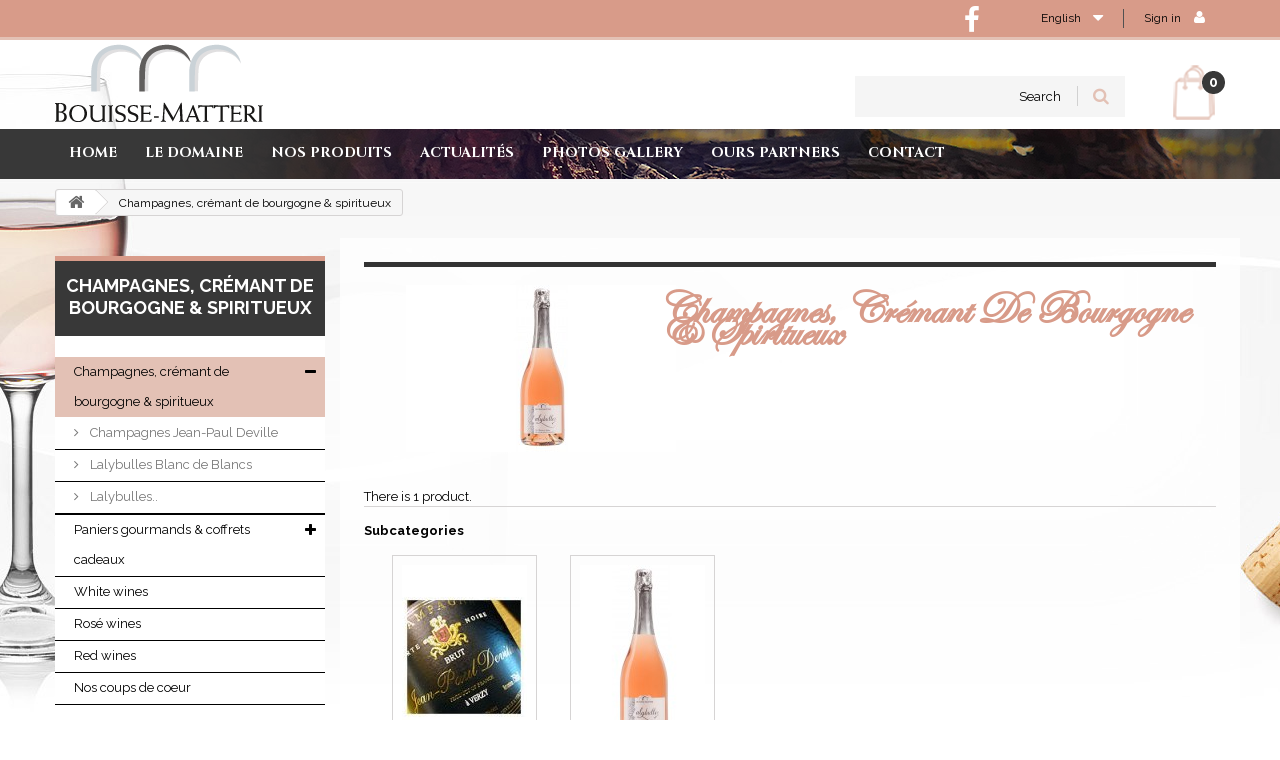

--- FILE ---
content_type: text/html; charset=utf-8
request_url: https://www.bouisse-matteri.fr/en/8-champagnes-spiritueux
body_size: 8738
content:
<!DOCTYPE HTML> <!--[if lt IE 7]><html class="no-js lt-ie9 lt-ie8 lt-ie7" lang="en-us"><![endif]--> <!--[if IE 7]><html class="no-js lt-ie9 lt-ie8 ie7" lang="en-us"><![endif]--> <!--[if IE 8]><html class="no-js lt-ie9 ie8" lang="en-us"><![endif]--> <!--[if gt IE 8]><html class="no-js ie9" lang="en-us"><![endif]--><html lang="en-us"><head><meta charset="utf-8" /><title>Champagnes, crémant de bourgogne &amp; spiritueux - SARL La Matteri</title><meta name="generator" content="PrestaShop" /><meta name="robots" content="index,follow" /><meta name="viewport" content="width=device-width, minimum-scale=0.25, maximum-scale=1.6, initial-scale=1.0" /><meta name="apple-mobile-web-app-capable" content="yes" /><link rel="icon" type="image/vnd.microsoft.icon" href="/img/favicon.jpg?1593593745" /><link rel="shortcut icon" type="image/x-icon" href="/img/favicon.jpg?1593593745" /><link rel="stylesheet" href="/themes/bouisse-matteri.fr_V3/css/global.css" type="text/css" media="all" /><link rel="stylesheet" href="/themes/bouisse-matteri.fr_V3/css/autoload/highdpi.css" type="text/css" media="all" /><link rel="stylesheet" href="/themes/bouisse-matteri.fr_V3/css/autoload/responsive-tables.css" type="text/css" media="all" /><link rel="stylesheet" href="/themes/bouisse-matteri.fr_V3/css/autoload/uniform.default.css" type="text/css" media="all" /><link rel="stylesheet" href="/themes/bouisse-matteri.fr_V3/css/product_list.css" type="text/css" media="all" /><link rel="stylesheet" href="/themes/bouisse-matteri.fr_V3/css/category.css" type="text/css" media="all" /><link rel="stylesheet" href="/themes/bouisse-matteri.fr_V3/css/scenes.css" type="text/css" media="all" /><link rel="stylesheet" href="/themes/bouisse-matteri.fr_V3/css/modules/blockbestsellers/blockbestsellers.css" type="text/css" media="all" /><link rel="stylesheet" href="/themes/bouisse-matteri.fr_V3/css/modules/blockcart/blockcart.css" type="text/css" media="all" /><link rel="stylesheet" href="/js/jquery/plugins/bxslider/jquery.bxslider.css" type="text/css" media="all" /><link rel="stylesheet" href="/themes/bouisse-matteri.fr_V3/css/modules/blockcategories/blockcategories.css" type="text/css" media="all" /><link rel="stylesheet" href="/themes/bouisse-matteri.fr_V3/css/modules/blockcurrencies/blockcurrencies.css" type="text/css" media="all" /><link rel="stylesheet" href="/themes/bouisse-matteri.fr_V3/css/modules/blocklanguages/blocklanguages.css" type="text/css" media="all" /><link rel="stylesheet" href="/themes/bouisse-matteri.fr_V3/css/modules/blockcontact/blockcontact.css" type="text/css" media="all" /><link rel="stylesheet" href="/themes/bouisse-matteri.fr_V3/css/modules/blockmyaccountfooter/blockmyaccount.css" type="text/css" media="all" /><link rel="stylesheet" href="/themes/bouisse-matteri.fr_V3/css/modules/blocknewproducts/blocknewproducts.css" type="text/css" media="all" /><link rel="stylesheet" href="/themes/bouisse-matteri.fr_V3/css/modules/blocksearch/blocksearch.css" type="text/css" media="all" /><link rel="stylesheet" href="/js/jquery/plugins/autocomplete/jquery.autocomplete.css" type="text/css" media="all" /><link rel="stylesheet" href="/themes/bouisse-matteri.fr_V3/css/modules/blockspecials/blockspecials.css" type="text/css" media="all" /><link rel="stylesheet" href="/themes/bouisse-matteri.fr_V3/css/modules/blocktags/blocktags.css" type="text/css" media="all" /><link rel="stylesheet" href="/themes/bouisse-matteri.fr_V3/css/modules/blockuserinfo/blockuserinfo.css" type="text/css" media="all" /><link rel="stylesheet" href="/themes/bouisse-matteri.fr_V3/css/modules/blockviewed/blockviewed.css" type="text/css" media="all" /><link rel="stylesheet" href="/themes/bouisse-matteri.fr_V3/css/modules/homefeatured/homefeatured.css" type="text/css" media="all" /><link rel="stylesheet" href="/themes/bouisse-matteri.fr_V3/css/modules/themeconfigurator/css/hooks.css" type="text/css" media="all" /><link rel="stylesheet" href="/themes/bouisse-matteri.fr_V3/css/modules/blockwishlist/blockwishlist.css" type="text/css" media="all" /><link rel="stylesheet" href="/themes/bouisse-matteri.fr_V3/css/modules/blockpermanentlinks/blockpermanentlinks.css" type="text/css" media="all" /><link rel="stylesheet" href="/themes/bouisse-matteri.fr_V3/css/modules/blocktopmenu/css/blocktopmenu.css" type="text/css" media="all" /><link rel="stylesheet" href="/themes/bouisse-matteri.fr_V3/css/modules/blocktopmenu/css/superfish-modified.css" type="text/css" media="all" /><link rel="stylesheet" href="/modules/prestanews/css/styles.css" type="text/css" media="all" /><link rel="stylesheet" href="/modules/boxtalconnect/views/css/mapbox-gl.css" type="text/css" media="all" /><link rel="stylesheet" href="/modules/boxtalconnect/views/css/parcel-point.css" type="text/css" media="all" /><link rel="stylesheet" href="/modules/prestanotifypro/views/css/shadowbox/shadowbox.css" type="text/css" media="all" />  <link rel="stylesheet" href="https://fonts.googleapis.com/css?family=Open+Sans:300,600&amp;subset=latin,latin-ext" type="text/css" media="all" /><link href="https://fonts.googleapis.com/css?family=Raleway:400,700" rel="stylesheet" type="text/css" media="all" ><link href="https://fonts.googleapis.com/css?family=Cinzel:400,700,900" rel="stylesheet">  <link rel="stylesheet" href="https://www.bouisse-matteri.fr/js/jquery/plugins/fancybox/jquery.fancybox.css" type="text/css" media="all" />  <!--[if IE 8]> 
<script src="https://oss.maxcdn.com/libs/html5shiv/3.7.0/html5shiv.js"></script> 
<script src="https://oss.maxcdn.com/libs/respond.js/1.3.0/respond.min.js"></script> <![endif]--></head><body id="category" class="category category-8 category-champagnes-spiritueux show-left-column hide-right-column lang_en"><div id="page"><div class="header-container"> <header id="header"><div class="nav"><div class="container"><div class="row"> <nav><div class="header_user_info"> <a class="login" href="https://www.bouisse-matteri.fr/en/my-account" rel="nofollow" title="Log in to your customer account"> Sign in <i class="icon icon-user" aria-hidden="true"></i> </a></div><div id="languages-block-top" class="languages-block"><div class="current"> <span>English</span></div><ul id="first-languages" class="languages-block_ul toogle_content"><li class="selected"> <span>English</span></li><li > <a href="https://www.bouisse-matteri.fr/fr/8-champagnes-vins-mousseux-spiritueux" title="Français (French)" rel="alternate" hreflang="fr"> <span>Français</span> </a></li></ul></div><section id="social_block" class="col-sm-1" style="width: none !important;"><ul><li class="facebook"> <a class="_blank" href="https://www.facebook.com/famillemerle/"> <span>Facebook</span> </a></li></ul> </section></nav></div></div></div><div><div class="container"><div class="row"><div id="header_logo"> <a href="https://www.bouisse-matteri.fr/" title="SARL La Matteri"> <img class="logo img-responsive" src="https://www.bouisse-matteri.fr/img/domaine-bouisse-matteri-logo-1572434487.jpg" alt="SARL La Matteri" width="208" height="82"/> </a></div><div id="search_block_top" class="col-sm-4 col-md-4 col-lg-3 col-lg-offset-4 clearfix"><form id="searchbox" method="get" action="//www.bouisse-matteri.fr/en/search" > <input type="hidden" name="controller" value="search" /> <input type="hidden" name="orderby" value="position" /> <input type="hidden" name="orderway" value="desc" /> <input class="search_query form-control" type="text" id="search_query_top" name="search_query" placeholder="Search" value="" /> <button type="submit" name="submit_search" class="btn btn-default button-search"> <span>Search</span> </button></form></div><div class="col-sm-4 col-md-4 col-lg-1 clearfix"><div class="shopping_cart"> <a href="https://www.bouisse-matteri.fr/en/order" title="View my shopping cart" rel="nofollow"> <b>Cart</b> <span class="ajax_cart_quantity unvisible">0</span> <span class="ajax_cart_product_txt unvisible">Product</span> <span class="ajax_cart_product_txt_s unvisible">Products</span> <span class="ajax_cart_total unvisible"> </span> <span class="ajax_cart_no_product">0</span> </a><div class="cart_block block exclusive"><div class="block_content"><div class="cart_block_list"><p class="cart_block_no_products"> No products</p><div class="cart-prices"><div class="cart-prices-line first-line"> <span class="price cart_block_shipping_cost ajax_cart_shipping_cost unvisible"> To be determined </span> <span class="unvisible"> Shipping </span></div><div class="cart-prices-line last-line otl-cart-total-line"> <span class="price cart_block_total ajax_block_cart_total">0,00 €</span> <span>Total</span></div></div><p class="cart-buttons"> <a id="button_order_cart" class="btn btn-default button button-small" href="https://www.bouisse-matteri.fr/en/order" title="Check out" rel="nofollow"> <span> Check out<i class="icon-chevron-right right"></i> </span> </a></p></div></div></div></div></div><div id="layer_cart"><div class="clearfix"><div class="layer_cart_product col-xs-12 col-md-6"> <span class="cross" title="Close window"></span> <span class="title"> <i class="icon-check"></i>Product successfully added to your shopping cart </span><div class="product-image-container layer_cart_img"></div><div class="layer_cart_product_info"> <span id="layer_cart_product_title" class="product-name"></span> <span id="layer_cart_product_attributes"></span><div> <strong class="dark">Quantity</strong> <span id="layer_cart_product_quantity"></span></div><div> <strong class="dark">Total</strong> <span id="layer_cart_product_price"></span></div></div></div><div class="layer_cart_cart col-xs-12 col-md-6"> <span class="title"> <span class="ajax_cart_product_txt_s unvisible"> There are <span class="ajax_cart_quantity">0</span> items in your cart. </span> <span class="ajax_cart_product_txt "> There is 1 item in your cart. </span> </span><div class="layer_cart_row"> <strong class="dark"> Total products </strong> <span class="ajax_block_products_total"> </span></div><div class="layer_cart_row"> <strong class="dark unvisible"> Total shipping&nbsp; </strong> <span class="ajax_cart_shipping_cost unvisible"> To be determined </span></div><div class="layer_cart_row"> <strong class="dark"> Total </strong> <span class="ajax_block_cart_total"> </span></div><div class="button-container"> <span class="continue btn btn-default button exclusive-medium" title="Continue shopping"> <span> <i class="icon-chevron-left left"></i>Continue shopping </span> </span> <a class="btn btn-default button button-medium" href="https://www.bouisse-matteri.fr/en/order" title="Proceed to checkout" rel="nofollow"> <span> Proceed to checkout<i class="icon-chevron-right right"></i> </span> </a></div></div></div><div class="crossseling"></div></div><div class="layer_cart_overlay"></div><div id="block_top_menu" class="sf-contener clearfix col-lg-12"><div class="cat-title">Menu</div><ul class="sf-menu clearfix menu-content"><li><a href="/d/" title="Home">Home</a></li><li><a href="https://www.bouisse-matteri.fr/en/content/category/2-le-domaine" title="Le domaine">Le domaine</a><ul><li><a href="https://www.bouisse-matteri.fr/en/content/category/3-historique">HISTORIQUE</a></li><li><a href="https://www.bouisse-matteri.fr/en/content/category/4-vignoble">Vignoble</a></li><li ><a href="https://www.bouisse-matteri.fr/en/content/14-cave">CAVE</a></li><li ><a href="https://www.bouisse-matteri.fr/en/content/5-equipe">Team</a></li></ul></li><li><a href="/content/4-nos-produits" title="Nos produits">Nos produits</a></li><li><a href="/actualites" title="Actualit&eacute;s">Actualit&eacute;s</a></li><li><a href="/d/en/galerie" title="Photos gallery">Photos gallery</a></li><li><a href="https://www.bouisse-matteri.fr/en/content/9-nos-partenaires" title="Ours Partners">Ours Partners</a></li><li><a href="/d/en/contact-us" title="contact">contact</a></li></ul></div></div></div></div> </header></div><div class="columns-container"><div id="columns" class="container"><div class="breadcrumb clearfix"> <a class="home" href="https://www.bouisse-matteri.fr/" title="Return to Home"><i class="icon-home"></i></a> <span class="navigation-pipe">&gt;</span> Champagnes, cr&eacute;mant de bourgogne &amp; spiritueux</div><div id="slider_row" class="row"><div id="top_column" class="center_column col-xs-12 col-sm-12"></div></div><div class="row"><div id="left_column" class="column col-xs-12 col-sm-3"><div id="categories_block_left" class="block"><h2 class="title_block"> Champagnes, crémant de bourgogne &amp; spiritueux</h2><div class="block_content"><ul class="tree dhtml"><li > <a href="https://www.bouisse-matteri.fr/en/8-champagnes-spiritueux" class="selected" title=""> Champagnes, crémant de bourgogne &amp; spiritueux </a><ul><li > <a href="https://www.bouisse-matteri.fr/en/9-champagnes-jean-paul-deville" title=""> Champagnes Jean-Paul Deville </a></li><li > <a href="https://www.bouisse-matteri.fr/en/26-lalybulles-blanc-de-blancs" title=""> Lalybulles Blanc de Blancs </a></li><li class="last"> <a href="https://www.bouisse-matteri.fr/en/25-lalybulles" title=""> Lalybulles.. </a></li></ul></li><li > <a href="https://www.bouisse-matteri.fr/en/7-paniers-gourmands" title=""> Paniers gourmands &amp; coffrets cadeaux </a><ul><li > <a href="https://www.bouisse-matteri.fr/en/29-olivade-noire-du-vigneron" title=""> Olivade noire du vigneron </a></li><li > <a href="https://www.bouisse-matteri.fr/en/30-olivade-noire-au-jus-de-truffe" title=""> Olivade noire au jus de truffe </a></li><li > <a href="https://www.bouisse-matteri.fr/en/31-olivade-verte-aux-amandes" title=""> Olivade verte aux amandes </a></li><li > <a href="https://www.bouisse-matteri.fr/en/33-creme-d-anchoiade" title=""> Crème d&#039;anchoïade </a></li><li > <a href="https://www.bouisse-matteri.fr/en/35-le-p-tit-bleu" title=""> Le p&#039;tit bleu </a></li><li > <a href="https://www.bouisse-matteri.fr/en/36-la-pulpeuse" title=""> La pulpeuse.. </a></li><li > <a href="https://www.bouisse-matteri.fr/en/37-la-mentheuse" title=""> La Mentheuse.. </a></li><li > <a href="https://www.bouisse-matteri.fr/en/38-gin-aux-plantes-mediterraneennes" title=""> Gin aux plantes méditerranéennes </a></li><li class="last"> <a href="https://www.bouisse-matteri.fr/en/39-une-vodka-du-sud" title=""> Une Vodka du sud.. </a></li></ul></li><li > <a href="https://www.bouisse-matteri.fr/en/2-vins-blancs" title=""> White wines </a></li><li > <a href="https://www.bouisse-matteri.fr/en/4-vins-roses" title=""> Rosé wines </a></li><li > <a href="https://www.bouisse-matteri.fr/en/3-vins-rouges" title=""> Red wines </a></li><li class="last"> <a href="https://www.bouisse-matteri.fr/en/28-nos-coups-de-coeur" title=""> Nos coups de coeur </a></li></ul></div></div><div id="rss_block_left" class="block"><p class="title_block">Flux RSS</p><div class="block_content"><ul><li><a href="https://avis-vin.lefigaro.fr/connaitre-deguster/o156885-le-champagne-est-il-un-vin-comme-les-autres" target="_blank">Le champagne est-il un vin comme les autres ?</a></li><li><a href="https://avis-vin.lefigaro.fr/domaines-et-vignerons/o156877-nuiton-beaunoy-2021-un-pommard-accessible" target="_blank">Nuiton-Beaunoy 2021, enfin un pommard accessible</a></li><li><a href="https://avis-vin.lefigaro.fr/domaines-et-vignerons/o156834-au-chateau-olivier-une-parcelle-arrachee-au-coeur-de-la-foret" target="_blank">Au château Olivier, une parcelle arrachée au cœur de la forêt</a></li><li><a href="https://avis-vin.lefigaro.fr/connaitre-deguster/o156845-qu-est-ce-que-le-vin-de-france-et-faut-il-s-en-mefier" target="_blank">Qu’est-ce-que le Vin de France et faut-il s’en méfier ?</a></li><li><a href="https://avis-vin.lefigaro.fr/economie-du-vin/viticulture/o156824-en-raison-du-rechauffement-climatique-le-vin-de-glace-est-il-condamne-a-disparaitre" target="_blank">En raison du réchauffement climatique, le vin de glace est-il condamné à disparaître ?</a></li><li><a href="https://avis-vin.lefigaro.fr/connaitre-deguster/o156863-fruit-feuille-racine-fleur-le-calendrier-lunaire-a-t-il-un-impact-sur-le-gout-du-vin" target="_blank">Fruit, feuille, racine, fleur : le calendrier lunaire a-t-il un impact sur le goût du vin ?</a></li></ul></div></div></div><div id="center_column" class="center_column col-xs-12 col-sm-9"><div class="content_scene_cat"><div class="row"><div class="col-sm-4"><div class="content_scene_cat_bg"><div class="img_cat_desc" style="min-height:167px;"> <img src="https://www.bouisse-matteri.fr/c/8-category_default/champagnes-spiritueux.jpg" /></div></div></div><div class="col-sm-8"><h1 class="page-heading product-listing"><span class="cat-name">Champagnes, crémant de bourgogne &amp; spiritueux&nbsp;</span></h1></div></div></div> <span class="heading-counter">There is 1 product.</span><div id="subcategories"><p class="subcategory-heading">Subcategories</p><ul class="clearfix col-md-12"><li><div class="subcategory-image"> <a href="https://www.bouisse-matteri.fr/en/9-champagnes-jean-paul-deville" title="Champagnes Jean-Paul Deville" class="img"> <img class="replace-2x" src="https://www.bouisse-matteri.fr/c/9-medium_default/champagnes-jean-paul-deville.jpg" alt="Champagnes Jean-Paul Deville" width="125" height="184" /> </a></div><h5><a class="subcategory-name" href="https://www.bouisse-matteri.fr/en/9-champagnes-jean-paul-deville">Champagnes Jean-Paul Deville</a></h5></li><li><div class="subcategory-image"> <a href="https://www.bouisse-matteri.fr/en/25-lalybulles" title="Lalybulles.." class="img"> <img class="replace-2x" src="https://www.bouisse-matteri.fr/c/25-medium_default/lalybulles.jpg" alt="Lalybulles.." width="125" height="184" /> </a></div><h5><a class="subcategory-name" href="https://www.bouisse-matteri.fr/en/25-lalybulles">Lalybulles..</a></h5></li></ul></div><div class="content_sortPagiBar clearfix"><div class="sortPagiBar clearfix"><ul class="display hidden-xs"><li class="display-title">View:</li><li id="grid"><a rel="nofollow" href="#" title="Grid"><i class="icon-th-large"></i>Grid</a></li><li id="list"><a rel="nofollow" href="#" title="List"><i class="icon-th-list"></i>List</a></li></ul><form id="productsSortForm" action="https://www.bouisse-matteri.fr/en/8-champagnes-spiritueux" class="productsSortForm"><div class="select selector1"> <label for="selectProductSort">Sort by</label> <select id="selectProductSort" class="selectProductSort form-control"><option value="name:asc">--</option><option value="price:asc">Price: Lowest first</option><option value="price:desc">Price: Highest first</option><option value="name:asc" selected="selected">Product Name: A to Z</option><option value="name:desc">Product Name: Z to A</option><option value="reference:asc">Reference: Lowest first</option><option value="reference:desc">Reference: Highest first</option> </select></div></form></div><div class="top-pagination-content clearfix"><div id="pagination" class="pagination clearfix"></div><div class="product-count"> Showing 1 - 1 of 1 item</div></div></div><ul class="product_list grid row"><li class="zoomIn ajax_block_product col-xs-12 col-sm-6 col-md-4 first-in-line last-line first-item-of-tablet-line first-item-of-mobile-line last-mobile-line"><div class="product-container" itemscope itemtype="https://schema.org/Product"><div class="left-block"><div class="product-image-container"> <a class="product_img_link" href="https://www.bouisse-matteri.fr/en/champagnes-spiritueux/62-lalybulles.html" title="Lalybulles" itemprop="url"> <img class="replace-2x img-responsive" src="https://www.bouisse-matteri.fr/188-home_default/lalybulles.jpg" alt="Lalybulles" title="Lalybulles" width="270" height="399" itemprop="image" /> </a><div class="content_price" itemprop="offers" itemscope itemtype="https://schema.org/Offer"><div class="button-container"> <a class="otl_product_list_lnk wishlist addToWishlist wishlistProd_62" href="#" rel="62" onclick="WishlistCartIndex('wishlist_block_list', 'add', '62', false, 1); return false;" title="Add to Wishlist"> <span rel="5"><i><i class="icon icon-heart"></i></i></span> </a> <a class="otl_product_list_lnk otl_lnk_view" href="https://www.bouisse-matteri.fr/en/champagnes-spiritueux/62-lalybulles.html" title="View"> <span><i class="icon-search"></i></span> </a></div></div></div></div><div class="right-block"><h5 itemprop="name"> <a class="product-name" href="https://www.bouisse-matteri.fr/en/champagnes-spiritueux/62-lalybulles.html" title="Lalybulles" itemprop="url" > Lalybulles </a></h5><p class="product-desc" itemprop="description"></p><div class="content_price otl_content_price"> <span class="price product-price"> 11,80 € </span></div><div class="color-list-container"></div><div class="product-flags"></div></div></div></li></ul><div class="content_sortPagiBar"><div class="bottom-pagination-content clearfix"><div id="pagination_bottom" class="pagination clearfix"></div><div class="product-count"> Showing 1 - 1 of 1 item</div></div></div></div></div></div></div><div class="footer-container"> <footer id="footer" class="container"><div class="row"><div id="htmlcontent_footer" class="footer-block col-xs-12 col-sm-12 col-md-5"><ul class="htmlcontent-footer clearfix"><li class="htmlcontent-item-1 "> <img src="https://www.bouisse-matteri.fr/modules/themeconfigurator/img/110466d4e276ddd7d994ec424c939833b86298fb_logo-footer.png" class="item-img " title="" alt="" width="208" height="80"/><div class="item-html"><p>Le domaine est ouvert du <b>Lundi au Samedi de 9h à 19h sans interruption.</b><br />Pour des renseignements personnalisés, contactez-nous au <b>04.94.38.65.05</b> ou <a href="http://www.bouisse-matteri.fr/d/fr/contactez-nous">via notre formulaire en ligne.</a></p></div></li></ul></div><section class="footer-block col-xs-12 col-sm-4 col-md-2" id="block_various_links_footer"><h4>Information</h4><ul class="toggle-footer"><li class="item"><a href="https://www.bouisse-matteri.fr/en/content/category/1-home" title="Home">Home</a></li><li class="item"><a href="https://www.bouisse-matteri.fr/en/content/1-le-domaine-et-la-cave" title="The filed and the cave">The filed and the cave</a></li><li class="item"><a href="https://www.bouisse-matteri.fr/en/content/2-mentions-legales" title="Legal notice">Legal notice</a></li><li class="item"><a href="https://www.bouisse-matteri.fr/en/content/6-nos-liens" title="Ours links">Ours links</a></li><li class="item"><a href="https://www.bouisse-matteri.fr/en/content/7-produits-de-nos-regions" title="Productss of ours regions">Productss of ours regions</a></li><li class="item"><a href="https://www.bouisse-matteri.fr/en/content/9-nos-partenaires" title="Ours Partners">Ours Partners</a></li><li class="item"><a href="https://www.bouisse-matteri.fr/en/content/15-conditions-generales-de-ventes" title="Conditions générales de ventes">Conditions générales de ventes</a></li><li class="item"><a href="/actualites?id=1" title="Offres du moment"> Offres du moment </a></li></ul></section><section class="footer-block col-xs-12 col-sm-4 col-md-2"><h4><a href="https://www.bouisse-matteri.fr/en/my-account" title="Manage my customer account" rel="nofollow">My account</a></h4><div class="block_content toggle-footer"><ul class="bullet"><li><a href="https://www.bouisse-matteri.fr/en/order-history" title="My orders" rel="nofollow">My orders</a></li><li><a href="https://www.bouisse-matteri.fr/en/order-slip" title="My credit slips" rel="nofollow">My credit slips</a></li><li><a href="https://www.bouisse-matteri.fr/en/addresses" title="My addresses" rel="nofollow">My addresses</a></li><li><a href="https://www.bouisse-matteri.fr/en/identity" title="Manage my personal information" rel="nofollow">My personal info</a></li><li><a href="https://www.bouisse-matteri.fr/en/discount" title="My vouchers" rel="nofollow">My vouchers</a></li></ul></div> </section><section id="block_contact_infos" class="footer-block col-xs-12 col-sm-4 col-md-3"><div><h4>Coordonnées</h4><ul class="toggle-footer"><li> <i class="icon-map-marker"></i>Domaine BOUISSE MATTERI<br />3301 Route des Loubes<br />Chemin Départemental 276<br />83400 - HYERES (France)</li><li> <i class="icon-phone"></i>Call us now: <span>04.94.38.65.05</span></li><li> <i class="icon-fax"></i>Fax : <span>04.94.38.65.30</span></li><li> <i class="icon-envelope-alt"></i>Email: <span><a href="&#109;&#97;&#105;&#108;&#116;&#111;&#58;%63%6f%6e%74%61%63%74-%6d%65%72%6c%65@%62%6f%75%69%73%73%65-%6d%61%74%74%65%72%69.%66%72" >&#x63;&#x6f;&#x6e;&#x74;&#x61;&#x63;&#x74;&#x2d;&#x6d;&#x65;&#x72;&#x6c;&#x65;&#x40;&#x62;&#x6f;&#x75;&#x69;&#x73;&#x73;&#x65;&#x2d;&#x6d;&#x61;&#x74;&#x74;&#x65;&#x72;&#x69;&#x2e;&#x66;&#x72;</a></span></li></ul></div> </section><section id="permanent_links_footer"><ul><li class="item"> <a href="https://www.bouisse-matteri.fr/en/content/category/2-le-domaine" title="Le domaine et la cave">Le domaine et la cave</a></li><li class="item"> <a href="https://www.bouisse-matteri.fr/en/content/category/3-historique" title="Historique">Historique</a></li><li class="item"> <a href="https://www.bouisse-matteri.fr/en/content/5-equipe" title="L'équipe">L'équipe</a></li><li class="item"> <a href=" https://www.bouisse-matteri.fr/en/contact-us" title="Contact">Contact</a></li></ul> </section><section id="social_block" class="pull-right"><ul><li class="facebook"> <a class="_blank" href="https://www.facebook.com/famillemerle/"> <span>Facebook</span> </a></li></ul><h4>Follow us</h4> </section><div class="clearfix"></div></div> </footer></div></div>
<script type="text/javascript">/* <![CDATA[ */;var CUSTOMIZE_TEXTFIELD=1;var FancyboxI18nClose='Close';var FancyboxI18nNext='Next';var FancyboxI18nPrev='Previous';var added_to_wishlist='The product was successfully added to your wishlist.';var ajax_allowed=true;var ajaxsearch=true;var baseDir='https://www.bouisse-matteri.fr/';var baseUri='https://www.bouisse-matteri.fr/';var blocksearch_type='top';var comparator_max_item=0;var comparedProductsIds=[];var contentOnly=false;var currency={"id":1,"name":"Euro","iso_code":"EUR","iso_code_num":"978","sign":"\u20ac","blank":"1","conversion_rate":"1.000000","deleted":"0","format":"2","decimals":"1","active":"1","prefix":"","suffix":" \u20ac","id_shop_list":null,"force_id":false};var currencyBlank=1;var currencyFormat=2;var currencyRate=1;var currencySign='€';var customizationIdMessage='Customization #';var delete_txt='Delete';var displayList=false;var freeProductTranslation='Free!';var freeShippingTranslation='Free shipping!';var generated_date=1769820315;var hasDeliveryAddress=false;var highDPI=false;var id_lang=1;var img_dir='https://www.bouisse-matteri.fr/themes/bouisse-matteri.fr_V3/img/';var instantsearch=false;var isGuest=0;var isLogged=0;var isMobile=false;var loggin_required='You must be logged in to manage your wishlist.';var max_item='You cannot add more than 0 product(s) to the product comparison';var min_item='Please select at least one product';var mywishlist_url='https://www.bouisse-matteri.fr/en/module/blockwishlist/mywishlist';var page_name='category';var priceDisplayMethod=0;var priceDisplayPrecision=2;var quickView=false;var removingLinkText='remove this product from my cart';var request='https://www.bouisse-matteri.fr/en/8-champagnes-spiritueux';var roundMode=2;var search_url='https://www.bouisse-matteri.fr/en/search';var static_token='9c4c040c634c1cd353be761706fa9165';var toBeDetermined='To be determined';var token='9c4c040c634c1cd353be761706fa9165';var usingSecureMode=true;var wishlistProductsIds=false;/* ]]> */</script> <script type="text/javascript" src="https://www.bouisse-matteri.fr/themes/bouisse-matteri.fr_V3/cache/v_21_8df9eb1b58742984b545d2ee96465b54.js"></script> <script type="text/javascript" src="https://www.bouisse-matteri.fr/js/jquery/plugins/fancybox/jquery.fancybox.js"></script> <script type="text/javascript">/* <![CDATA[ */;const bxTranslation={"error":{"carrierNotFound":"Unable to find carrier","couldNotSelectPoint":"An error occurred during parcel point selection"},"text":{"openingHours":"Opening hours","chooseParcelPoint":"Choose this parcel point","closeMap":"Close map","closedLabel":"Closed     "},"day":{"MONDAY":"monday","TUESDAY":"tuesday","WEDNESDAY":"wednesday","THURSDAY":"thursday","FRIDAY":"friday","SATURDAY":"saturday","SUNDAY":"sunday"}};const bxMapUrl="https://maps.boxtal.com/styles/boxtal/style.json?access_token=eyJhbGciOiJSUzI1NiIsInR5cCI6IkpXVCJ9.[base64].[base64]";const bxMapLogoImageUrl="https://resource.boxtal.com/images/boxtal-maps.svg";const bxMapLogoHrefUrl="https://www.boxtal.com";const bxAjaxUrl="https://www.bouisse-matteri.fr/en/module/boxtalconnect/ajax";const bxToken="9c4c040c634c1cd353be761706fa9165";;$(document).ready(function(e){$('.fancybox').fancybox();});;$(document).ready(function(){plugins=new Object;plugins.adobe_director=(PluginDetect.getVersion("Shockwave")!=null)?1:0;plugins.adobe_flash=(PluginDetect.getVersion("Flash")!=null)?1:0;plugins.apple_quicktime=(PluginDetect.getVersion("QuickTime")!=null)?1:0;plugins.windows_media=(PluginDetect.getVersion("WindowsMediaPlayer")!=null)?1:0;plugins.sun_java=(PluginDetect.getVersion("java")!=null)?1:0;plugins.real_player=(PluginDetect.getVersion("RealPlayer")!=null)?1:0;navinfo={screen_resolution_x:screen.width,screen_resolution_y:screen.height,screen_color:screen.colorDepth};for(var i in plugins)
navinfo[i]=plugins[i];navinfo.type="navinfo";navinfo.id_guest="1764243";navinfo.token="50edf42274755651880851713fea310bdab9920c";$.post("https://www.bouisse-matteri.fr/en/index.php?controller=statistics",navinfo);});;var time_start;$(window).load(function(){time_start=new Date();});$(window).unload(function(){var time_end=new Date();var pagetime=new Object;pagetime.type="pagetime";pagetime.id_connections="1742909";pagetime.id_page="248";pagetime.time_start="2026-01-31 01:45:15";pagetime.token="ec4b9ac81e30a2d27dcd4503acd7844e4fbdd0a6";pagetime.time=time_end-time_start;$.post("https://www.bouisse-matteri.fr/en/index.php?controller=statistics",pagetime);});/* ]]> */</script></body></html>

--- FILE ---
content_type: text/css
request_url: https://www.bouisse-matteri.fr/themes/bouisse-matteri.fr_V3/css/product_list.css
body_size: 3139
content:
@keyframes zoomIn {
  from {
    opacity: 0;
    -webkit-transform: scale3d(0.3, 0.3, 0.3);
    transform: scale3d(0.3, 0.3, 0.3); }
  50% {
    opacity: 1;
    -webkit-transform: scale3d(1, 1, 1);
    transform: scale3d(1, 1, 1); } }
.zoomIn {
  -webkit-animation-name: zoomIn;
  animation-name: zoomIn;
  -webkit-animation-duration: 0.5s;
  /* Safari 4.0 - 8.0 */
  animation-duration: 0.5s; }

/*******************************************************
Product list Styles
********************************************************/
ul.product_list .product-name {
  display: inline-block;
  width: 100%;
  overflow: hidden; }
ul.product_list .availability span {
  display: inline-block;
  color: #e3c1b5;
  font-weight: bold;
  padding: 3px 8px 4px 8px;
  margin-bottom: 10px; }
  ul.product_list .availability span.label-danger, ul.product_list .availability span.label-warning {
    color: #FFFFFF; }
ul.product_list .color-list-container {
  margin-bottom: 12px; }
  ul.product_list .color-list-container ul li {
    display: inline-block;
    border: 1px solid #d6d4d4;
    width: 26px;
    height: 26px; }
    ul.product_list .color-list-container ul li a {
      display: block;
      width: 22px;
      height: 22px;
      margin: 1px; }
      ul.product_list .color-list-container ul li a img {
        display: block;
        width: 22px;
        height: 22px; }
ul.product_list .product-image-container {
  text-align: center;
  overflow: hidden; }
  ul.product_list .product-image-container img {
    margin: 0 auto;
    -webkit-transition: all .3s ease-out;
    -moz-transition: all .3s ease-out;
    -o-transition: all .3s ease-out;
    transition: all .3s ease-out; }
    ul.product_list .product-image-container img:hover, ul.product_list .product-image-container img:focus, ul.product_list .product-image-container img:active, ul.product_list .product-image-container img.active {
      -moz-transform: scale(1.2);
      -webkit-transform: scale(1.2);
      -o-transform: scale(1.2);
      -ms-transform: scale(1.2);
      transform: scale(1.2); }
  ul.product_list .product-image-container .quick-view-wrapper-mobile {
    display: none; }
    ul.product_list .product-image-container .quick-view-wrapper-mobile .quick-view-mobile {
      display: none; }
      @media (max-width: 1199px) {
        ul.product_list .product-image-container .quick-view-wrapper-mobile .quick-view-mobile {
          display: block;
          position: relative;
          background-color: rgba(208, 208, 211, 0.57);
          height: 130px;
          width: 85px;
          top: 80px;
          right: -162px;
          -moz-transform: rotate(45deg);
          -o-transform: rotate(45deg);
          -webkit-transform: rotate(45deg);
          -ms-transform: rotate(45deg);
          transform: rotate(45deg);
          zoom: 1;
          pointer-events: all; }
          ul.product_list .product-image-container .quick-view-wrapper-mobile .quick-view-mobile i {
            position: relative;
            top: 48px;
            left: -20px;
            font-size: x-large;
            color: black; }
          ul.product_list .product-image-container .quick-view-wrapper-mobile .quick-view-mobile i:before {
            -moz-transform: rotate(315deg);
            -o-transform: rotate(315deg);
            -webkit-transform: rotate(315deg);
            -ms-transform: rotate(315deg);
            transform: rotate(315deg); } }
    @media (max-width: 1199px) {
      ul.product_list .product-image-container .quick-view-wrapper-mobile .quick-view-mobile:hover {
        background-color: rgba(167, 167, 167, 0.57); } }
    @media (max-width: 1199px) {
      ul.product_list .product-image-container .quick-view-wrapper-mobile {
        display: block;
        background-color: transparent;
        height: 155px;
        width: 215px;
        position: absolute;
        overflow: hidden;
        pointer-events: none;
        bottom: 0px;
        right: 0px; } }
  ul.product_list .product-image-container .quick-view {
    font: 700 13px/16px Raleway, sans-serif;
    color: #777676;
    position: absolute;
    left: 50%;
    top: 50%;
    margin: -21px 0 0 -53px;
    padding: 13px 0 0;
    background: rgba(255, 255, 255, 0.82);
    width: 107px;
    height: 43px;
    text-align: center;
    -moz-box-shadow: rgba(0, 0, 0, 0.16) 0 2px 8px;
    -webkit-box-shadow: rgba(0, 0, 0, 0.16) 0 2px 8px;
    box-shadow: rgba(0, 0, 0, 0.16) 0 2px 8px; }
    @media (max-width: 1199px) {
      ul.product_list .product-image-container .quick-view {
        display: none; } }
    @media (min-width: 1200px) {
      ul.product_list .product-image-container .quick-view {
        display: none; } }
    @media (max-width: 767px) {
      ul.product_list .product-image-container .quick-view {
        display: none; } }
ul.product_list .comments_note {
  text-align: left;
  overflow: hidden; }
  ul.product_list .comments_note .star_content {
    float: left; }
  ul.product_list .comments_note .nb-comments {
    overflow: hidden;
    font-style: italic; }
ul.product_list .functional-buttons div a, ul.product_list .functional-buttons div label {
  font-weight: bold;
  color: #777676;
  cursor: pointer; }
  ul.product_list .functional-buttons div a:hover, ul.product_list .functional-buttons div label:hover {
    color: #000; }
ul.product_list .functional-buttons div.wishlist {
  border-right: 1px solid #d6d4d4; }
  ul.product_list .functional-buttons div.wishlist a:before {
    display: inline-block;
    font-family: "FontAwesome";
    content: "\f08a";
    
    margin-right: 6px;
    padding: 0; }
  ul.product_list .functional-buttons div.wishlist a.checked:before {
    content: "\f004"; }
  @media (min-width: 992px) and (max-width: 1199px) {
    ul.product_list .functional-buttons div.wishlist {
      border-right: 0; }
      ul.product_list .functional-buttons div.wishlist a:before {
        display: none; } }
  @media (min-width: 480px) and (max-width: 767px) {
    ul.product_list .functional-buttons div.wishlist {
      border-right: 0; }
      ul.product_list .functional-buttons div.wishlist a:before {
        display: none; } }
ul.product_list .functional-buttons div.compare a:before {
  content: "\f067";
  display: inline-block;
  font-family: "FontAwesome";
  margin-right: 3px; }
  @media (min-width: 992px) and (max-width: 1199px) {
    ul.product_list .functional-buttons div.compare a:before {
      display: none; } }
  @media (min-width: 480px) and (max-width: 767px) {
    ul.product_list .functional-buttons div.compare a:before {
      display: none; } }
ul.product_list .functional-buttons div.compare a.checked:before {
  content: "\f068"; }

/*******************************************************
Product list(Grid) Styles
********************************************************/
ul.product_list.grid > li {
  padding-bottom: 20px;
  text-align: center; }
  @media (min-width: 480px) and (max-width: 767px) {
    ul.product_list.grid > li {
      width: 50%;
      float: left; } }
  ul.product_list.grid > li .product-container {
    background: #fff;
    padding: 0;
    position: relative; }
    ul.product_list.grid > li .product-container .product-image-container {
      margin-bottom: 13px;
      position: relative; }
      @media (max-width: 767px) {
        ul.product_list.grid > li .product-container .product-image-container {
          margin-left: auto;
          margin-right: auto;
          border: 1px solid #d6d4d4; } }
      ul.product_list.grid > li .product-container .product-image-container .content_price {
        position: absolute;
        left: 0;
        bottom: -1px;
        width: 100%;
        background: url(../img/price-container-bg.png);
        padding: 0;
        display: none; }
        ul.product_list.grid > li .product-container .product-image-container .content_price span {
          color: #fff;
          font-size: 14px;
          font-weight: 700;
          text-transform: uppercase; }
          ul.product_list.grid > li .product-container .product-image-container .content_price span.old-price {
            color: #b1b0b0; }
          @media (min-width: 768px) and (max-width: 1199px) {
            ul.product_list.grid > li .product-container .product-image-container .content_price span {
              display: none; } }
          @media (min-width: 480px) and (max-width: 641px) {
            ul.product_list.grid > li .product-container .product-image-container .content_price span {
              display: none; } }
      @media (max-width: 1199px) {
        ul.product_list.grid > li .product-container .product-image-container .content_price {
          display: block !important; } }
    ul.product_list.grid > li .product-container h5 {
      margin: 0;
      padding: 9px 15px 0px 15px; 

    }


    #category ul.product_list.grid > li .product-container h5 { 


    min-height: 60px;
    display: flex;
    align-items: center;
    justify-content: center;


    }


    @media (min-width: 1200px) {
      ul.product_list.grid > li .product-container .comments_note {
        display: none; } }
    ul.product_list.grid > li .product-container .comments_note .star_content {
      margin: 0 3px 12px 59px; }
    ul.product_list.grid > li .product-container .product-desc {
      display: none; }
    ul.product_list.grid > li .product-container .content_price {
      padding-bottom: 9px;
      line-height: 21px; }
      ul.product_list.grid > li .product-container .content_price .price.product-price {
        color: #000000; }
      ul.product_list.grid > li .product-container .content_price .old-price.product-price {
        margin-right: 5px; }
      ul.product_list.grid > li .product-container .content_price .price-percent-reduction {
        font-size: 18px; }
    ul.product_list.grid > li .product-container .old-price,
    ul.product_list.grid > li .product-container .price,
    ul.product_list.grid > li .product-container .price-percent-reduction {
      display: inline-block; }
    ul.product_list.grid > li .product-container .product-flags {
      display: none; }
    ul.product_list.grid > li .product-container .price-percent-reduction {
      margin-left: 5px; }
    ul.product_list.grid > li .product-container .button-container {
      margin-bottom: 0px;
      text-align: right; }
      @media (min-width: 1200px) {
        ul.product_list.grid > li .product-container .button-container {
          display: none; } }
      ul.product_list.grid > li .product-container .button-container .ajax_add_to_cart_button,
      ul.product_list.grid > li .product-container .button-container span.button,
      ul.product_list.grid > li .product-container .button-container .otl_product_list_lnk {
        margin: 0;
        padding: 0 4px;
        font-size: 14px;
        font-weight: 700;
        color: #FFFFFF;
        line-height: 41px;
        border-left: 1px solid #9ea2ab;
        display: inline-block;
       /* min-width: 36px;*/
          min-width: 34px;
        text-align: center; 

}
      ul.product_list.grid > li .product-container .button-container .otl_product_list_lnk > span {
        display: block; }
        ul.product_list.grid > li .product-container .button-container .otl_product_list_lnk > span i {
          transition: all 0.5s ease 0s;
          -webkit-transition: all 0.5s ease 0s;
          display: inline-block; }
       ul.product_list.grid > li .product-container .button-container .otl_lnk_view > span:hover i, ul.product_list.grid > li .product-container .button-container .otl_product_list_lnk > span:hover i, ul.product_list.grid > li .product-container .button-container .otl_product_list_lnk > span:focus i, ul.product_list.grid > li .product-container .button-container .otl_product_list_lnk > span:active i, ul.product_list.grid > li .product-container .button-container .otl_product_list_lnk > span.active i {
         /* transform: rotate(-360deg);
          -webkit-transform: rotate(-360deg); */}
      ul.product_list.grid > li .product-container .button-container .otl_lnk_view > span {
      /*  -moz-transform: rotate(180deg);
        -ms-transform: rotate(180deg);*/
     /*   -webkit-transform: rotate(180deg);*/
    /*  transform: rotate(180deg);
        display: block;*/ }
      ul.product_list.grid > li .product-container .button-container .otl_add_to_cart {
        border-left: none;
        max-width: 191px;
        white-space: nowrap;
        float: left;
        text-align: left;
        padding-left: 10px;
        padding-right: 10px; }
        ul.product_list.grid > li .product-container .button-container .otl_add_to_cart > i {
          font-size: 18px;
          padding-right: 10px; }
          ul.product_list.grid > li .product-container .button-container .otl_add_to_cart > i > i {
            display: inline-block;
            transition: all 0.5s ease 0s;
            -webkit-transition: all 0.5s ease 0s; }
        ul.product_list.grid > li .product-container .button-container .otl_add_to_cart:hover > i > i, ul.product_list.grid > li .product-container .button-container .otl_add_to_cart:focus > i > i, ul.product_list.grid > li .product-container .button-container .otl_add_to_cart:active > i > i, ul.product_list.grid > li .product-container .button-container .otl_add_to_cart.active > i > i {
          transform: rotate(-360deg);
          -webkit-transform: rotate(-360deg); }
      @media (min-width: 768px) and (max-width: 1199px) {
        ul.product_list.grid > li .product-container .button-container .otl_add_to_cart {
          float: none;
          text-align: center;
          border-left: 1px solid #9ea2ab; }
          ul.product_list.grid > li .product-container .button-container .otl_add_to_cart > i {
            padding: 0px;
            font-size: 16px; } }
      @media (min-width: 480px) and (max-width: 641px) {
        ul.product_list.grid > li .product-container .button-container .otl_add_to_cart {
          float: none;
          text-align: center;
          border-left: 1px solid #9ea2ab; }
          ul.product_list.grid > li .product-container .button-container .otl_add_to_cart > i {
            padding: 0px;
            font-size: 16px; } }
    ul.product_list.grid > li .product-container .functional-buttons {
      background: url(../img/functional-bt-shadow.png) repeat-x;
      padding: 11px 0 5px; }
      @media (min-width: 1200px) {
        ul.product_list.grid > li .product-container .functional-buttons {
          display: none; } }
      ul.product_list.grid > li .product-container .functional-buttons div {
        width: 50%;
        float: left;
        padding: 3px 0 4px 0; }
  @media (min-width: 1200px) {
    ul.product_list.grid > li.hovered .product-container {
      position: relative;
      z-index: 10; }
      ul.product_list.grid > li.hovered .product-container .product-image-container .content_price {
        display: block; }
      ul.product_list.grid > li.hovered .product-container .product-image-container .quick-view {
        display: block; }
      ul.product_list.grid > li.hovered .product-container .functional-buttons,
      ul.product_list.grid > li.hovered .product-container .button-container,
      ul.product_list.grid > li.hovered .product-container .comments_note {
        display: block; } }
  @media (min-width: 992px) {
    ul.product_list.grid > li.first-in-line {
      clear: left; } }
  @media (min-width: 480px) and (max-width: 991px) {
    ul.product_list.grid > li.first-item-of-tablet-line {
      clear: left; } }
ul.product_list.grid li.hovered h5 {
  min-height: 30px; }

@media (min-width: 1200px) {
  #blockpack ul > li.last-line {
    border: none;
    padding-bottom: 0;
    margin-bottom: 0; } }
@media (min-width: 480px) and (max-width: 767px) {
  #blockpack ul > li.first-item-of-tablet-line {
    clear: none; }
  #blockpack ul > li.first-item-of-mobile-line {
    clear: left; } }

/*******************************************************
Product list(List) Styles
********************************************************/
@media (max-width: 479px) {
  ul.product_list.list > li .left-block {
    width: 100%; } }
ul.product_list.list > li .product-container {
  border-top: 1px solid #d6d4d4;
  padding: 30px 0 30px; }
ul.product_list.list > li .product-image-container {
  position: relative;
  border: 1px solid #d6d4d4;
  padding: 9px; }
  @media (max-width: 479px) {
    ul.product_list.list > li .product-image-container {
      max-width: 290px;
      margin: 0 auto; } }
  ul.product_list.list > li .product-image-container .content_price {
    display: none !important; }
ul.product_list.list > li .product-flags {
  color: #000000;
  margin: -5px 0 10px 0; }
  ul.product_list.list > li .product-flags .discount {
    color: #f13340; }
ul.product_list.list > li h5 {
  padding-bottom: 8px; }
ul.product_list.list > li .product-desc {
  margin-bottom: 15px; }
@media (max-width: 479px) {
  ul.product_list.list > li .center-block {
    width: 100%; } }
ul.product_list.list > li .center-block .comments_note {
  margin-bottom: 12px; }
@media (min-width: 992px) {
  ul.product_list.list > li .right-block .right-block-content {
    margin: 0;
    border-left: 1px solid #d6d4d4;
    padding-left: 15px;
    padding-bottom: 16px; } }
@media (max-width: 991px) {
  ul.product_list.list > li .right-block .right-block-content {
    padding-top: 20px; } }
@media (max-width: 479px) {
  ul.product_list.list > li .right-block .right-block-content {
    padding-top: 5px; } }
ul.product_list.list > li .right-block .right-block-content .content_price {
  padding-bottom: 10px; }
  @media (max-width: 991px) {
    ul.product_list.list > li .right-block .right-block-content .content_price {
      padding-top: 13px;
      padding-bottom: 0; } }
  @media (max-width: 479px) {
    ul.product_list.list > li .right-block .right-block-content .content_price {
      padding-top: 0;
      width: 100%; } }
  ul.product_list.list > li .right-block .right-block-content .content_price .price {
    display: inline-block;
    margin-bottom: 14px; }
    ul.product_list.list > li .right-block .right-block-content .content_price .price.old-price {
      margin-right: 8px; }
ul.product_list.list > li .right-block .right-block-content .button-container {
  overflow: hidden;
  padding-bottom: 5px; }
  @media (max-width: 479px) {
    ul.product_list.list > li .right-block .right-block-content .button-container {
      width: 100%; } }
  ul.product_list.list > li .right-block .right-block-content .button-container .btn {
    margin-bottom: 10px; }
    @media (min-width: 992px) {
      ul.product_list.list > li .right-block .right-block-content .button-container .btn {
        float: left;
        clear: both; } }
  ul.product_list.list > li .right-block .right-block-content .button-container .otl_add_to_cart {
    font-size: 20px;
    color: #000000;
    display: inline-block;
    margin: 8px 0;
    float: none; }
  ul.product_list.list > li .right-block .right-block-content .button-container .otl_product_list_lnk {
    display: block;
    margin: 8px 0;
    float: none;
    clear: both; }
  ul.product_list.list > li .right-block .right-block-content .button-container .otl_lnk_view {
    display: none; }
@media (min-width: 992px) {
  ul.product_list.list > li .right-block .right-block-content .functional-buttons {
    overflow: hidden; } }
@media (max-width: 991px) {
  ul.product_list.list > li .right-block .right-block-content .functional-buttons {
    clear: both; }
    ul.product_list.list > li .right-block .right-block-content .functional-buttons > div {
      float: left;
      padding-top: 0 !important;
      padding-right: 20px; } }
@media (max-width: 479px) {
  ul.product_list.list > li .right-block .right-block-content .functional-buttons {
    float: none;
    display: inline-block; }
    ul.product_list.list > li .right-block .right-block-content .functional-buttons a i, ul.product_list.list > li .right-block .right-block-content .functional-buttons a:before, ul.product_list.list > li .right-block .right-block-content .functional-buttons label i, ul.product_list.list > li .right-block .right-block-content .functional-buttons label:before {
      display: none !important; } }
ul.product_list.list > li .right-block .right-block-content .functional-buttons a {
  cursor: pointer; }
ul.product_list.list > li .right-block .right-block-content .functional-buttons .wishlist {
  border: none; }
ul.product_list.list > li .right-block .right-block-content .functional-buttons .compare {
  padding-top: 10px; }
  ul.product_list.list > li .right-block .right-block-content .functional-buttons .compare a:before {
    margin-right: 10px; }
@media (min-width: 1200px) {
  ul.product_list.list > li:hover .product-image-container .quick-view {
    display: block; } }
@media (max-width: 479px) {
  ul.product_list.list > li {
    text-align: center; } }

/*******************************************************
Product list(Index page) Styles
********************************************************/
#index ul.product_list.tab-pane > li {
  padding-bottom: 10px;
  margin-bottom: 10px; }
  #index ul.product_list.tab-pane > li .product-container .product-image-container .content_price .button-container,
  #index ul.product_list.tab-pane > li .product-container .product-image-container .content_price .button-container a {
    color: #FFFFFF; }
  #index ul.product_list.tab-pane > li .product-container .product-image-container .content_price .button-container > div {
    padding: 4px 10px;
    text-align: center;
    border-top: 1px solid #9ea2ab;
    border-bottom: 1px solid #9ea2ab; }
  @media (min-width: 1200px) {
    #index ul.product_list.tab-pane > li {
      padding-bottom: 31px;
      margin-bottom: 0; } }
  #index ul.product_list.tab-pane > li .availability {
    display: none; }
  @media (min-width: 1200px) {
    #index ul.product_list.tab-pane > li.last-line {
      border: none;
      padding-bottom: 0;
      margin-bottom: 0; } }
  @media (min-width: 480px) and (max-width: 767px) {
    #index ul.product_list.tab-pane > li.first-item-of-tablet-line {
      clear: none; }
    #index ul.product_list.tab-pane > li.first-item-of-mobile-line {
      clear: left; } }

/***** IE code *****/
.ie8 .quick-view {
  background: #fff;
  border: 1px solid #d6d4d4; }

ul.product_list.list .otl_add_to_cart {
  font-size: 13px !important;
  font-weight: 700;
  color: #777676 !important; }
  ul.product_list.list .otl_add_to_cart i {
    padding-right: 6px; }

/*no columns page exception*/
body.hide-left-column.hide-right-column ul.product_list.grid .product-image-container img {
  /*dev*/
  width: 100%; }

body#index.hide-left-column.hide-right-column ul.product_list.grid .product-image-container img {
  /*dev*/
  width: auto; }

/*two columns page exception*/
body.show-left-column.show-right-column ul.product_list.grid .product-container .button-container .otl_add_to_cart span,
body#index.show-left-column ul.product_list.grid .product-container .button-container .otl_add_to_cart span,
body#index.show-right-column ul.product_list.grid .product-container .button-container .otl_add_to_cart span {
  /*dev*/
  display: none; }

/*# sourceMappingURL=product_list.css.map */


ul.product_list .functional-buttons div.wishlist a::before
{
    color:#e3c1b5 !important;
}



ul.product_list.grid > li .product-container .button-container .otl_product_list_lnk
{
    border-left: 0px solid transparent;
}

.product_list .otl_product_list_lnk i{

  color: #FFF !important;
  padding-top: 0px !important;
}
.product_list .otl_product_list_lnk{

  text-align: center;
  padding: 5px;
}

.functional-buttons {

  display: none !important;
}



--- FILE ---
content_type: text/css
request_url: https://www.bouisse-matteri.fr/themes/bouisse-matteri.fr_V3/css/modules/blockcategories/blockcategories.css
body_size: 697
content:
@keyframes zoomIn {

  from {

    opacity: 0;

    -webkit-transform: scale3d(0.3, 0.3, 0.3);

    transform: scale3d(0.3, 0.3, 0.3); }

  50% {

    opacity: 1;

    -webkit-transform: scale3d(1, 1, 1);

    transform: scale3d(1, 1, 1); } }

.zoomIn {

  -webkit-animation-name: zoomIn;

  animation-name: zoomIn;

  -webkit-animation-duration: 0.5s;

  /* Safari 4.0 - 8.0 */

  animation-duration: 0.5s; }



#categories_block_top {

  clear: both;

  position: relative;

  top: 30px; }

  #categories_block_top .sf-menu {

    position: relative; }

    #categories_block_top .sf-menu > li {

      position: static; }

      #categories_block_top .sf-menu > li > ul {

        width: 100%;

        top: 60px;

        margin: 0 20px; }

        #categories_block_top .sf-menu > li > ul > li {

          display: block;

          float: left;

          width: 20%;

          -webkit-box-sizing: border-box;

          -moz-box-sizing: border-box;

          box-sizing: border-box;

          padding: 0 10px; }

        #categories_block_top .sf-menu > li > ul > .category_thumb {

          display: block;

          clear: both;

          overflow: hidden;

          width: 100%; }

          #categories_block_top .sf-menu > li > ul > .category_thumb img {

            display: inline-block;

            width: 33%; }

      #categories_block_top .sf-menu > li h4 a {

        font-size: 1.1em; }

        #categories_block_top .sf-menu > li h4 a:before {

          display: none; }

      #categories_block_top .sf-menu > li .main-level-submenus {

        position: relative;

        display: block !important;

        visibility: visible !important;

        top: 0;

        background: none;

        box-shadow: none;

        padding: 0;

        left: 0; }

    #categories_block_top .sf-menu .category_thumb {

      display: none; }



#categories_block_left .block_content > ul {

  border-top: 1px solid #fff; }

#categories_block_left li {

  position: relative;
  border-bottom: 1px solid; }

  #categories_block_left li a {

    font-weight: normal;

    color: #000000;

    display: block;

    font-size: 13px;

    line-height: 30px;

    padding: 0 30px 0 19px;

    border-bottom: 1px solid #fff; }

  #categories_block_left li span.grower {

    display: block;

    background: transparent;

    position: absolute;

    right: 0;

    top: 0;

    cursor: pointer;

    font-family: "FontAwesome";

    font-size: 14px; }

    #categories_block_left li span.grower.OPEN:before, #categories_block_left li span.grower.CLOSE:before {

      content: "\f068";

      display: block;

      vertical-align: middle;

      width: 30px;

      height: 30px;

      color: #000000;

      line-height: 30px;

      text-align: center; }

    #categories_block_left li span.grower.CLOSE:before {

      content: "\f067";

     /* color: #fff;*/ }

  #categories_block_left li span.grower:hover + a,

  #categories_block_left li a:hover,

  #categories_block_left li a.selected {

    background: #e3c1b5; }

  #categories_block_left li li a {

    font-weight: normal;

    color: #777777; } 

    #categories_block_left li li a:before {

      content: "\f105";

      font-family: "FontAwesome";

      line-height: 29px;

      padding-right: 8px; }



/*# sourceMappingURL=blockcategories.css.map */



--- FILE ---
content_type: text/css
request_url: https://www.bouisse-matteri.fr/themes/bouisse-matteri.fr_V3/css/modules/blocksearch/blocksearch.css
body_size: 634
content:
@keyframes zoomIn {
  from {
    opacity: 0;
    -webkit-transform: scale3d(0.3, 0.3, 0.3);
    transform: scale3d(0.3, 0.3, 0.3); }
  50% {
    opacity: 1;
    -webkit-transform: scale3d(1, 1, 1);
    transform: scale3d(1, 1, 1); } }
.zoomIn {
  -webkit-animation-name: zoomIn;
  animation-name: zoomIn;
  -webkit-animation-duration: 0.5s;
  /* Safari 4.0 - 8.0 */
  animation-duration: 0.5s; }

#search_block_top {
  padding-top: 39px; }
  #search_block_top #searchbox {
    float: left;
    width: 100%; }
  #search_block_top .btn.button-search {
    background: none;
    display: block;
    position: absolute;
    top: 0;
    right: 0;
    border: none;
    color: #e3c1b5;
    width: 48px;
    height: 41px;
    text-align: center;
    padding: 10px 0 11px 0; }
    #search_block_top .btn.button-search span {
      display: none; }
    #search_block_top .btn.button-search:before {
      content: "\f002";
      display: block;
      line-height: 20px;
      font-family: "FontAwesome";
      font-size: 17px;
      width: 100%;
      text-align: center;
      border-left: 1px solid #d1d1d1; }
    #search_block_top .btn.button-search:hover {
      color: #6f6f6f; }
  #search_block_top #search_query_top {
    display: inline;
    padding: 10.5px 64px 10.5px 15px;
    height: 41px;
    background: #f5f5f5;
    margin-right: 1px;
    border: none;
    text-align: right;
    line-height: 20px;
    color: #000000;
    font-size: 13px; }

.ac_results {
  background: #fff;
  border: 1px solid #d6d4d4;
  width: 271px;
  margin-top: -1px; }
  .ac_results li {
    padding: 0 10px;
    font-weight: normal;
    color: #686666;
    font-size: 13px;
    line-height: 22px; }
    .ac_results li.ac_odd {
      background: #fff; }
    .ac_results li:hover, .ac_results li.ac_over {
      background: #f5f5f5; }

form#searchbox {
  position: relative; }
  form#searchbox label {
    color: #000000; }
  form#searchbox input#search_query_block {
    margin-right: 10px;
    max-width: 222px;
    margin-bottom: 10px;
    display: inline-block;
    float: left; }
  form#searchbox .button.button-small {
    float: left; }
    form#searchbox .button.button-small i {
      margin-right: 0; }

/*# sourceMappingURL=blocksearch.css.map */





::-webkit-input-placeholder { /* Chrome/Opera/Safari */
  color:black !important;
}
::-moz-placeholder { /* Firefox 19+ */
  color:black !important;
}
:-ms-input-placeholder { /* IE 10+ */
  color:black !important;
}
:-moz-placeholder { /* Firefox 18- */
  color:black !important;
}

--- FILE ---
content_type: text/css
request_url: https://www.bouisse-matteri.fr/themes/bouisse-matteri.fr_V3/css/modules/blockuserinfo/blockuserinfo.css
body_size: 311
content:
@keyframes zoomIn {
  from {
    opacity: 0;
    -webkit-transform: scale3d(0.3, 0.3, 0.3);
    transform: scale3d(0.3, 0.3, 0.3); }
  50% {
    opacity: 1;
    -webkit-transform: scale3d(1, 1, 1);
    transform: scale3d(1, 1, 1); } }
.zoomIn {
  -webkit-animation-name: zoomIn;
  animation-name: zoomIn;
  -webkit-animation-duration: 0.5s;
  /* Safari 4.0 - 8.0 */
  animation-duration: 0.5s; }

.header_user_info {
  float: right;
  border-right: 1px solid #515151;
  margin: 9px 0px; }
  .header_user_info a {
    color: #000;
    display: block;
    padding: 0px 20px;
    cursor: pointer;
    line-height: 19px;
    font-size: 12px; }
    @media (max-width: 479px) {
      .header_user_info a {
        font-size: 11px; } }
    .header_user_info a:hover, .header_user_info a.active {
      color: #fff; }
    .header_user_info a i {
      padding-left: 10px;
      font-size: 14px; }


.icon.icon-user {
color: white;
}

/*# sourceMappingURL=blockuserinfo.css.map */


--- FILE ---
content_type: text/css
request_url: https://www.bouisse-matteri.fr/themes/bouisse-matteri.fr_V3/css/modules/themeconfigurator/css/hooks.css
body_size: 536
content:
/* Home hook CSS */
#htmlcontent_home ul {
    /*dev*/
    margin: 0 -15px;
    overflow: hidden;
}

#htmlcontent_home ul li {
    /*dev*/
    padding: 15px;
    overflow: hidden;
    text-align: center;
}

@media (max-width: 479px) {
    #htmlcontent_home ul li {
        width: 100%;
    }
}

#htmlcontent_home ul li > span {
    display: block;
    overflow: hidden;
}

#htmlcontent_home ul li img {
    -webkit-transition: all .3s ease-out;
    -moz-transition: all .3s ease-out;
    -o-transition: all .3s ease-out;
    transition: all .3s ease-out;

    max-width: 100%;
    height: auto;
}

#htmlcontent_home ul li img:hover,
#htmlcontent_home ul li img:focus,
#htmlcontent_home ul li img:active,
#htmlcontent_home ul li img.active {
    -moz-transform: scale(1.2);
    -webkit-transform: scale(1.2);
    -o-transform: scale(1.2);
    -ms-transform: scale(1.2);
    transform: scale(1.2);
}

@media (max-width: 479px) {
    #htmlcontent_home ul li img {
        min-width: 100%;
    }
}

#htmlcontent_home ul li.htmlcontent-item-5 {
    width: 66.6667%;
}

@media (max-width: 479px) {
    #htmlcontent_home ul li.htmlcontent-item-5 {
        width: 100%;
    }
}

/* Top hook CSS */
#htmlcontent_top {
    float: right;
    width: 33%;
    max-width: 391px;
    padding-left: 5px;
}

@media (max-width: 767px) {
    #htmlcontent_top {
        width: 100%;
        max-width: 100%;
        padding-left: 0;
        padding-top: 0px;
    }
}

@media (max-width: 767px) {
    #htmlcontent_top ul {
        margin: 0 -5px;
    }
}

#htmlcontent_top ul li {
    width: 100%;
    margin-bottom: 10px;
}

@media (max-width: 767px) {
    #htmlcontent_top ul li {
        float: left;
        padding-left: 5px;
        padding-right: 5px;
        width: 50%;
    }
}

#htmlcontent_top ul li:last-child {
    margin-bottom: 0;
}

#htmlcontent_top ul li img {
    max-width: 100%;
    height: auto;
}

/* Left hook CSS */
/* Right hook CSS */
/* Footer hook CSS */
#htmlcontent_footer {
    /*dev*/
    padding-left: 0px;
}

#htmlcontent_footer > .htmlcontent-footer {
    /*dev*/
    margin-bottom: 0px;
}

#htmlcontent_footer h4 {
    /*dev*/
    font-size: 48px !important;
    font-weight: 700 !important;
    line-height: 48px !important;
    margin-top: -25px !important;
    margin-bottom: 5px !important;
}

@media (max-width: 991px) {

    /*dev*/
    #htmlcontent_footer {
        /*dev*/
        margin-top: 48px;
        padding-left: 15px;
    }

    #htmlcontent_footer h4 {
        /*dev*/
        margin-top: 20px !important;
    }
}

#htmlcontent_footer a{
    color: #000 !important;
}

#htmlcontent_footer a:hover{
    color: #fff !important;
}


#htmlcontent_footer p {
    /*dev*/
    /* font-size: 13px;
    font-weight: 400;
    line-height: 28px;
    color: #966858; */
    font-size: 15px;
    font-weight: 400;
    line-height: 28px;
    color: #000;
    margin: 16px 0 0 16px;
}

@media (max-width: 767px) {

    /*dev*/
    #htmlcontent_footer h4:after {
        /*dev*/
        visibility: hidden;
    }
}


--- FILE ---
content_type: text/css
request_url: https://www.bouisse-matteri.fr/themes/bouisse-matteri.fr_V3/css/modules/blockwishlist/blockwishlist.css
body_size: 1253
content:
@keyframes zoomIn {
    from {
        opacity: 0;
        -webkit-transform: scale3d(0.3, 0.3, 0.3);
        transform: scale3d(0.3, 0.3, 0.3);
    }

    50% {
        opacity: 1;
        -webkit-transform: scale3d(1, 1, 1);
        transform: scale3d(1, 1, 1);
    }
}

.zoomIn {
    -webkit-animation-name: zoomIn;
    animation-name: zoomIn;
    -webkit-animation-duration: 0.5s;
    /* Safari 4.0 - 8.0 */
    animation-duration: 0.5s;
}

/* lnk on detail product page */
#wishlist_button,
#wishlist_button_nopop {
    font-weight: 700;
    -moz-border-radius: 5px;
    -webkit-border-radius: 5px;
    border-radius: 5px;
    background-color: transparent;
    border-color: transparent;
    margin: auto;
    outline: 0;
    cursor: pointer;
}

#wishlist_button:before,
#wishlist_button_nopop:before {
    content: "\f08a";
    font: 400 15px/31px "FontAwesome";
    color: #fff;
    background: #d89b89;
    width: 30px;
    text-align: center;
    display: inline-block;
    height: 30px;
    margin: 0 6px 0 0;
    -moz-border-radius: 50px;
    -webkit-border-radius: 50px;
    border-radius: 50px;
}

/* wishlist block */
#wishlist_block #wishlist_block_list {
    margin: 0 0 20px 0;
}

#wishlist_block #wishlist_block_list dl {
    font-weight: 400;
}

#wishlist_block #wishlist_block_list dl.products.no-products {
    font-weight: 700;
    padding: 0 0 15px 0;
    border-bottom: 1px solid #d6d4d4;
}

#wishlist_block #wishlist_block_list dl.products.no-products dt {
    padding: 0;
    border-top: none;
}

#wishlist_block #wishlist_block_list dl.products.no-products dd {
    display: none;
}

#wishlist_block #wishlist_block_list dl.products {
    border-bottom: 1px solid #d6d4d4;
}

#wishlist_block #wishlist_block_list dl.products dt {
    padding: 20px 0 0;
    border-top: 1px solid #d6d4d4;
}

#wishlist_block #wishlist_block_list dl.products dd {
    padding: 0 0 20px 0;
}

#wishlist_block #wishlist_block_list dl.products dt.first_item {
    padding: 0;
    border-top: none;
}

#wishlist_block #wishlist_block_list dl dt {
    position: relative;
    padding-right: 0;
}

#wishlist_block #wishlist_block_list dl dd {
    margin: 0 0 0 24px;
}

#wishlist_block .lnk .form-group {
    margin: 0 0 20px 0;
}

#wishlist_block .lnk .form-group select {
    max-width: 192px;
}

@media (max-width: 767px) {
    #wishlist_block .lnk .form-group select {
        width: 192px;
    }
}

#wishlist_block .ajax_cart_block_remove_link {
    font-size: 14px;
    line-height: 14px;
    color: #d3d2d2;
    width: 14px;
    height: 14px;
    float: right;
}

#wishlist_block .ajax_cart_block_remove_link:hover {
    color: black;
}

#wishlist_block .cart_block_product_name {
    width: 85%;
    display: inline-block;
    font-weight: bold;
}

#wishlist_block .quantity-formated {
    float: left;
    margin: 0 5px 0 0;
    width: 15px;
}

#wishlist_block_list .price {
    float: right;
}

/* page in my account ************************************************************************* */
#mywishlist td.wishlist_delete a {
    font-size: 15px;
}

/* wishlistLinkTop */
#module-blockwishlist-mywishlist #block-order-detail #hideSendWishlist {
    display: inline-block;
}

#module-blockwishlist-mywishlist .wishlistLinkTop ul.display_list {
    border-bottom: 1px solid #d6d4d4;
    margin-bottom: 20px;
}

#module-blockwishlist-mywishlist .wishlistLinkTop ul.display_list a {
    display: inline-block;
    color: #000000;
    margin: 10px 10px 10px 0px;
    font-weight: bold;
}

#module-blockwishlist-mywishlist .wishlistLinkTop ul.display_list a:hover {
    color: black;
}

#module-blockwishlist-mywishlist .wishlistLinkTop li {
    float: left;
}

#module-blockwishlist-mywishlist .wishlistLinkTop #hideSendWishlist {
    float: right;
}

#module-blockwishlist-mywishlist .wishlistLinkTop #showBoughtProducts,
#module-blockwishlist-mywishlist .wishlistLinkTop #hideBoughtProductsInfos {
    display: none;
}

/* wlp_bought ****************************************** */
/* wlp_bought_list */
ul.wlp_bought_list li {
    margin: 0 0 30px 0;
    /*> 992px*/
    /*768px x 991px*/
}

ul.wlp_bought_list li .product_image {
    padding: 9px;
    border: 1px solid #d6d4d4;
    margin: 0 0 20px 0;
    max-width: 270px;
}

ul.wlp_bought_list li .product-name {
    margin: 0 0 10px 0;
    padding: 0 20px 0 0;
}

ul.wlp_bought_list li .product-name small {
    display: block;
    font-size: 11px;
}

ul.wlp_bought_list li .product-name small a {
    font-size: 11px;
}

ul.wlp_bought_list li .product_infos {
    position: relative;
}

ul.wlp_bought_list li .btn_action .btn {
    margin: 0 0 10px 0;
}

@media (min-width: 992px) {
    ul.wlp_bought_list li.first-in-line {
        clear: left;
    }
}

@media (min-width: 768px) and (max-width: 991px) {
    ul.wlp_bought_list li.first-item-of-tablet-line {
        clear: left;
    }
}

.wishlistLinkTop .submit {
    margin: 0 0 30px 0;
}

ul.wlp_bought_list li .lnkdel {
    position: absolute;
    top: 0;
    right: 0;
    display: block;
    font-size: 14px;
}

#wishlist_button > .btn-group {
    width: 80%;
}

ul.product_list.grid > li .product-container .functional-buttons .wishlist .popover {
    padding: 0;
    min-width: 160px;
}

ul.product_list.grid > li .product-container .functional-buttons .wishlist .popover .popover-content {
    padding: 0;
    min-width: 158px;
}

ul.product_list.grid > li .product-container .functional-buttons .wishlist .popover table {
    margin-bottom: 2px;
}

ul.product_list.grid > li .product-container .functional-buttons .wishlist .popover table td:hover {
    background-color: #cccccc;
    cursor: pointer;
}

[id=wishlist_button] + .popover,
.wishlist_change_button + .popover {
    padding: 0;
    min-width: 150px;
}

[id=wishlist_button] + .popover .popover-content,
.wishlist_change_button + .popover .popover-content {
    padding: 0;
}

[id=wishlist_button] + .popover table,
.wishlist_change_button + .popover table {
    margin-bottom: 2px;
}

[id=wishlist_button] + .popover table td:hover,
.wishlist_change_button + .popover table td:hover {
    background-color: #cccccc;
    cursor: pointer;
}

/*wishlist home*/
#index ul.product_list.tab-pane > li .wishlist.checked i {
    color: #ff8932;
}

/*# sourceMappingURL=blockwishlist.css.map */


#wishlist_button_nopop {
    color: #777676;
}


--- FILE ---
content_type: text/css
request_url: https://www.bouisse-matteri.fr/themes/bouisse-matteri.fr_V3/css/modules/blockpermanentlinks/blockpermanentlinks.css
body_size: 316
content:
/* block top links */
ul#header_links {
	list-style-type: none;
	float: right;
	margin-top:5px
}
#header_links li {
	float: left;
	padding: 0 8px;
	border-left:1px solid #333;
	line-height:11px;
}
#header_links li:first-child {border:none;}
#header_links a {text-decoration: none}
#header_links a:hover {text-decoration:underline}

/*block permanent links right and left columns*/
#permanent_links div {border-bottom: 1px dotted #eee}
#permanent_links div a {
	display: block;
	padding: 7px 11px 5px 22px;
	color: #333;
	background:url(arrow_right_2.png) no-repeat 10px 10px;
}

/* block footer links */
ul#footer_links{
	clear:both;
	text-align: center;
	padding-bottom:6px
}
ul#footer_links li{
	display: inline;
	padding:0 10px
}
#permanent_links_footer { width:100%; float:none; padding-top:28px; border-top:1px solid #966858; text-align:center; clear:both; }
#permanent_links_footer ul { margin:0; padding:0; }
#permanent_links_footer ul li { display:inline-block; padding:0 10px 0 10px !important; margin:0; border-left:1px solid #a27667; line-height:12px; }
#permanent_links_footer ul li:first-child { border:none; }
#permanent_links_footer ul li a { line-height:14px; }

--- FILE ---
content_type: text/css
request_url: https://www.bouisse-matteri.fr/themes/bouisse-matteri.fr_V3/css/modules/blocktopmenu/css/blocktopmenu.css
body_size: 203
content:
@keyframes zoomIn {
  from {
    opacity: 0;
    -webkit-transform: scale3d(0.3, 0.3, 0.3);
    transform: scale3d(0.3, 0.3, 0.3); }
  50% {
    opacity: 1;
    -webkit-transform: scale3d(1, 1, 1);
    transform: scale3d(1, 1, 1); } }
.zoomIn {
  -webkit-animation-name: zoomIn;
  animation-name: zoomIn;
  -webkit-animation-duration: 0.5s;
  /* Safari 4.0 - 8.0 */
  animation-duration: 0.5s; }

#block_top_menu {
  padding-top: 0px; margin-top:-4px; }
  @media (min-width: 768px) and (max-width: 991px) {
    #block_top_menu {
      height: 48px; }
      #block_top_menu .sf-menu {
        margin-top: -1px; } }
  @media (max-width: 767px) {
    #block_top_menu {
      padding-top: 25px; } }

/*# sourceMappingURL=blocktopmenu.css.map */


--- FILE ---
content_type: text/css
request_url: https://www.bouisse-matteri.fr/themes/bouisse-matteri.fr_V3/css/modules/blocktopmenu/css/superfish-modified.css
body_size: 1716
content:
@keyframes zoomIn {

    from {

        opacity: 0;

        -webkit-transform: scale3d(0.3, 0.3, 0.3);

        transform: scale3d(0.3, 0.3, 0.3);
    }

    50% {

        opacity: 1;

        -webkit-transform: scale3d(1, 1, 1);

        transform: scale3d(1, 1, 1);
    }
}

.zoomIn {

    -webkit-animation-name: zoomIn;

    animation-name: zoomIn;

    -webkit-animation-duration: 0.5s;

    /* Safari 4.0 - 8.0 */

    animation-duration: 0.5s;
}



/*** ESSENTIAL STYLES ***/

.sf-contener {

    clear: both;

    float: left;

    width: 100%;
}



.sf-menu,

.sf-menu * {

    margin: 0;

    padding: 0;

    list-style: none;
}



.sf-menu {

    position: relative;

    padding: 0px 0px;

    width: 100%;

    height: 50px;

    background: #ffffff;
}

@media (max-width: 767px) {

    .sf-menu {

        display: none;

        height: auto;
    }
}

@media (min-width: 768px) {

    .sf-menu:after {

        position: absolute;

        content: "";

        width: 100%;

        height: 1px;

        background-color: #a0a0aa;

        bottom: 1px;

        left: 0px;
    }

    .sf-menu:before {

        position: absolute;

        content: "";

        width: 100%;

        height: 1px;

        background-color: #a0a0aa;

        top: 1px;

        left: 0px;
    }
}



.sf-menu ul {

    position: absolute;

    top: -999em;

    background: #fff;
}

@media (max-width: 767px) {

    .sf-menu ul {

        position: relative;
    }
}



.sf-menu ul li {

    width: 100%;
}



.sf-menu li:hover {

    visibility: inherit;

    /* fixes IE7 'sticky bug' */
}



.sf-menu > li {

    float: left;

    min-height: 50px;
}

@media (max-width: 767px) {

    .sf-menu > li {

        float: none;

        position: relative;

        border-right: none;
    }

    .sf-menu > li span {

        position: absolute;

        right: 6px;

        top: 20px;

        width: 30px;

        height: 30px;

        z-index: 2;
    }

    .sf-menu > li span:after {

        font-family: "FontAwesome";

        content: "\f067";

        font-size: 26px;
    }

    .sf-menu > li span.active:after {

        content: "\f068";
    }
}

/*

  .sf-menu > li:first-child > a {

    padding-left: 0px; }

*/

@media (max-width: 767px) {

    .sf-menu > li:first-child > a {

        padding-left: 14px;
    }
}

.sf-menu > li:last-child > a {

    /*  padding-right: 0px; */
}

.sf-menu > li:last-child > a:after {

    content: "%";

    display: none;

    color: #FFFFFF;

    padding: 0 5px;

    font-size: 12px;

    width: auto;

    background-color: #ff8932;

    line-height: 17px;

    font-weight: 400;

    right: -4px;

    position: relative;

    height: 15px;

    top: -1px;
}

.sf-menu > li > a {

    font: 600 14px Cinzel, serif;
    ;

    text-transform: uppercase;

    color: #fff;

    display: block;

    padding: 14px 14px;

    line-height: 18px;

    position: relative;

    margin: -1px 0px;

    border-top: 1px solid transparent;

    border-bottom: 1px solid transparent;

    text-decoration: none !important;
}

@media (min-width: 768px) {

    .sf-menu > li > a {

        border-bottom: 1px solid transparent;

        z-index: 2;

        height: 50px;

        margin: 0;
    }

    .sf-menu > li > a:after {

        position: absolute;

        content: "";

        width: 1px;

        /*          height: 11px;*/

        background-color: #d6d4d4;

        top: 16px;

        right: 0px;
    }
}

.sf-menu > li.sfHover > a,

.sf-menu > li > a:hover,
.sf-menu > li.sfHoverForce > a {

    border-color: transparent;
    color: #000;
    background: #e3c1b5;
}

@media (max-width: 991px) {

    .sf-menu > li.sfHover > a,

    .sf-menu > li > a:hover,
    .sf-menu > li.sfHoverForce > a {

        min-height: 48px;
    }
}

@media (max-width: 767px) {

    .sf-menu > li.sfHover > a,

    .sf-menu > li > a:hover,
    .sf-menu > li.sfHoverForce > a {

        border-color: #666666;

        background: #333;

        color: #fff;
    }
}



.sf-menu li li li a {

    display: inline-block;

    position: relative;

    color: #777777;

    font-size: 13px;

    line-height: 16px;

    font-weight: bold;

    padding-bottom: 10px;
}

.sf-menu li li li a:before {

    content: "\f105";

    display: inline-block;

    font-family: "FontAwesome";

    padding-right: 10px;
}

.sf-menu li li li a:hover {

    color: #000000;
}



.sf-menu li ul {

    display: none;

    left: 0;

    top: 59px;

    /* match top ul list item height */

    z-index: 99;

    padding: 12px 0px 18px 0px;

    -moz-box-shadow: rgba(0, 0, 0, 0.2) 0px 5px 13px;

    -webkit-box-shadow: rgba(0, 0, 0, 0.2) 0px 5px 13px;

    box-shadow: rgba(0, 0, 0, 0.2) 0px 5px 13px;
}

@media (max-width: 767px) {

    .sf-menu li ul {

        top: 0;
    }
}



.sf-menu li li ul {

    position: static;

    display: block !important;

    opacity: 1 !important;

    background: none;

    -moz-box-shadow: transparent 0px 0px 0px;

    -webkit-box-shadow: transparent 0px 0px 0px;

    box-shadow: transparent 0px 0px 0px;
}



.sf-menu li li li ul {

    padding: 0 0 0 20px;
}



.sf-menu li li li ul {

    width: 220px;
}



ul.sf-menu li:hover li ul,

ul.sf-menu li.sfHover li ul {

    top: -999em;
}



ul.sf-menu li li:hover ul,

ul.sf-menu li li.sfHover ul {

    left: 200px;

    /* match ul width */

    top: 0;
}



ul.sf-menu li li:hover li ul,

ul.sf-menu li li.sfHover li ul {

    top: -999em;
}



ul.sf-menu li li li:hover ul,

ul.sf-menu li li li.sfHover ul {

    left: 200px;

    /* match ul width */

    top: 0;
}



.sf-menu > li > ul {

    padding: 26px 30px 31px;

    width: 100%;
}

.sf-menu > li > ul > li > a {

    text-transform: uppercase;

    font: 600 16px/20px Raleway, sans-serif;

    color: #000000;
}

.sf-menu > li > ul > li > a:hover {

    color: black;
}



.sf-menu > li > ul > li {

    float: left;

    width: 20%;

    padding-right: 15px;
}

@media (max-width: 767px) {

    .sf-menu > li > ul > li {

        width: 50%;
    }
}

@media (max-width: 479px) {

    .sf-menu > li > ul > li {

        width: 100%;

        padding-bottom: 20px;
    }
}

@media (min-width: 768px) {

    .sf-menu > li > ul > li.first-in-line-lg {

        clear: left;
    }
}

@media (min-width: 480px) and (max-width: 767px) {

    .sf-menu > li > ul > li.first-in-line-xs {

        clear: left;
    }
}



.sf-menu > li > ul > li.category-thumbnail {

    width: 100% !important;

    float: none;

    clear: both;

    overflow: hidden;

    padding-right: 0;
}

.sf-menu > li > ul > li.category-thumbnail > div {

    float: left;

    padding-left: 10px;

    width: 33.333%;
}

@media (max-width: 479px) {

    .sf-menu > li > ul > li.category-thumbnail > div {

        width: 100%;

        padding-left: 0;

        padding-top: 10px;

        text-align: center;
    }
}

.sf-menu > li > ul > li.category-thumbnail > div:first-child {

    padding-left: 0;
}

.sf-menu > li > ul > li.category-thumbnail > div img {

    max-width: 100%;

    display: block;
}



.cat-title {

    display: none;

    background: #e3c1b5;

}

@media (max-width: 767px) {

    .cat-title {

        display: block;

        font: 600 18px/22px Raleway, sans-serif;

        text-transform: uppercase;

        color: #fff;

        display: block;

        padding: 17px 20px;

        border-bottom: 3px solid #e9e9e9;

        background: #f6f6f6;

        position: relative;
    }

    .cat-title:hover {

        background: #000000;

        border-bottom-color: #666666;

        color: #fff;
    }

    .cat-title:after {

        display: block;

        font-family: "FontAwesome";

        content: "\f067";

        position: absolute;

        right: 15px;

        top: 18px;

        font-size: 26px;
    }

    .cat-title.active:after {

        content: "\f068";
    }
}



.sf-menu li.sf-search {

    border: none;
}

.sf-menu li.sf-search input {

    display: inline;

    padding: 0 13px;

    height: 29px;

    line-height: 30px;

    background: #f5f5f5;

    margin: 8px 0px;

    font-size: 13px;

    color: #9c9b9b;

    border: none;
}



#block_top_menu .category-thumbnail {

    clear: both;

    width: 100%;

    float: none;
}

#block_top_menu .category-thumbnail div {

    float: left;

    width: 33.33333%;
}

#block_top_menu .category-thumbnail div img {

    max-width: 100%;
}

#block_top_menu li.category-thumbnail {

    padding-right: 0;
}





#left_column .sf-menu li:hover {
    background: #e3c1b5;
}

/*# sourceMappingURL=superfish-modified.css.map */













@media (min-width:992px) and (max-width:1199px) {

    .sf-menu > li > a {

        font: 400 12px Cinzel, serif;

        padding: 14px 5px;

    }

}





@media (min-width:768px) and (max-width:991px) {

    .sf-menu > li > a {

        font: 400 9px Cinzel, serif;

        padding: 18px 4px;

    }

    #block_top_menu {

        margin-top: -3px;

    }

}



.cat-title {

    background-color: #e3c1b5;

}


--- FILE ---
content_type: text/css
request_url: https://www.bouisse-matteri.fr/modules/prestanews/css/styles.css
body_size: 347
content:
/*
	Style for prestanews module.
*/

#news_content p img,
#news_content img {
    margin: 2px 8px;
}

#bigphoto {
    width: 100%;
}

#sliders_list,
#bigsliders_list {
    display: inline-block;
    padding: 0;
}

#product_list_actus p.product_desc a {
    color: #999999;
    font-size: 13px;
}

#product_list_actus li h4,
#product_list_actus li h4:hover,
#product_list_actus li h4 a,
#product_list_actus li h4 a:hover {
    color: #000;
}

.button.link_actus {
    background: #ccc;
    color: #ffffff;
    border: 0px;
    font-size: 14px;
    padding: 4px;
    margin-top: 20px;
    margin-bottom: 20px;
    display: inline-block;
    transition: all 0.4s ease-in-out;
    -webkit-transition: all 0.4s ease-in-out;
    -moz-transition: all 0.4s ease-in-out;
    -o-transition: all 0.4s ease-in-out;
}

.button.link_actus:hover {
    background: #dd2a94
}

#product_list_actus li {
    border-bottom: 3px solid #966858;
    padding: 10px 0px;
}

#bigsliders_list #bigphoto {
    width: auto;
    min-width: 600px;
}

#bigsliders_list {
    text-align: center;
}

#news_content em {
    font-style: italic;
}

#news_content h2 {
    color: #000;
}

#news_content h3 a,
#news_content h3 {
    color: #e3c1b5;
    /* font: bold 20px 'Open Sans', sans-serif; */
}

#news_content p.news_desc {
    color: #000
}

.nameitem {
    color: #000;
    margin-left: 20px;
}

.navigation_end {

    color: #000;
}
